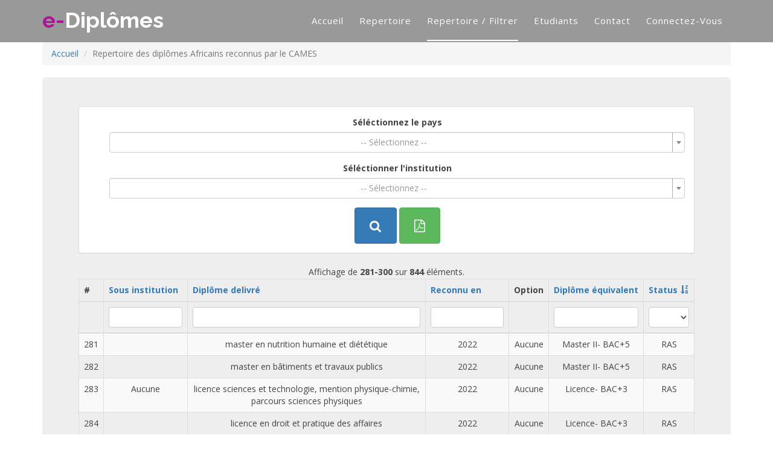

--- FILE ---
content_type: text/html; charset=UTF-8
request_url: https://www.lecames.org/diplome_cames/web/site/repertoire?page=15&sort=-status
body_size: 11268
content:
<!DOCTYPE html>
<html lang="fr-FR">
<head>
    <meta charset="UTF-8">
    <meta http-equiv="X-UA-Compatible" content="IE=edge">
    <meta name="viewport" content="width=device-width, initial-scale=1">
        <title>Repertoire des diplômes Africains reconnus par le CAMES</title>
    <link href="/diplome_cames/web/assets/8d068282/css/bootstrap.css" rel="stylesheet">
<link href="/diplome_cames/web/css/site.css" rel="stylesheet">
<link href="/diplome_cames/web/assets/e6022060/css/select2.css" rel="stylesheet">
<link href="/diplome_cames/web/assets/e6022060/css/select2-addl.css" rel="stylesheet">
<link href="/diplome_cames/web/assets/e6022060/css/select2-krajee.css" rel="stylesheet">
<link href="/diplome_cames/web/assets/be1fa2c7/css/kv-widgets.css" rel="stylesheet">
<script>var s2options_d6851687 = {"themeCss":".select2-container--krajee","sizeCss":"","doReset":true,"doToggle":false,"doOrder":false};
window.select2_67709a3d = {"allowClear":true,"theme":"krajee","width":"100%","placeholder":" -- Sélectionnez  --","language":"fr-FR"};
</script></head>
<body>

<!doctype html>
<html lang="fr-FR">
<head>
<!-- Global Site Tag (gtag.js) - Google Analytics -->
<script async src="https://www.googletagmanager.com/gtag/js?id=UA-22313928-1"></script>
<script>
  window.dataLayer = window.dataLayer || [];
  function gtag(){dataLayer.push(arguments);}
  gtag('js', new Date());

  gtag('config', 'UA-22313928-1');
</script>
  <meta charset="utf-8">
  <title>Plateforme des référentiels qualité, Assurance qualité, Accrédidation, reconnaissance des diplômes en Afrique</title>
  <meta charset="UTF-8">
  <meta http-equiv="X-UA-Compatible" content="IE=edge">
  <meta content="width=device-width, initial-scale=1.0" name="viewport">
  <meta content="Accréditation, Reconnaissance, Assurance Qualité, Diplômes Africains, Afrique, Afrique de l'ouest, Afrique central, programme PRED, Africains, Référentiel, formation, offre, universités, établissements privés, étudiants, élèves" name="keywords">
  <meta content="Diplômes reconnus par le CAMES en Afrique (ouest, central) Accréditation, Reconnaissance, Assurance Qualité, Certification diplôme, 
  Burkina Faso, Bénin, Côte d'ivoire, UEMOA, CEDAO, CEMAC, CEEAC, union Africaine, Sénégal, Togo, France, Référentiel" name="description">
  <meta name="robots" content="all" />
  <meta name="language" content="fr" />

  <!-- Favicons -->
 <link rel="shortcut icon" href="/diplome_cames/web/img/favicon.ico" type="image/x-icon" />


  <!-- Google Fonts -->
  <link href="https://fonts.googleapis.com/css?family=Open+Sans:300,400,400i,600,700|Raleway:300,400,400i,500,500i,700,800,900" rel="stylesheet">

  <!-- Bootstrap CSS File -->
  <link href="/diplome_cames/web/lib/bootstrap/css/bootstrap.min.css" rel="stylesheet">

  <!-- Libraries CSS Files -->
  <link href="/diplome_cames/web/lib/nivo-slider/css/nivo-slider.css" rel="stylesheet">
  <link href="/diplome_cames/web/lib/owlcarousel/owl.carousel.css" rel="stylesheet">
  <link href="/diplome_cames/web/lib/owlcarousel/owl.transitions.css" rel="stylesheet">
  <link href="/diplome_cames/web/lib/font-awesome/css/font-awesome.min.css" rel="stylesheet">
  <link href="/diplome_cames/web/lib/animate/animate.min.css" rel="stylesheet">
  <link href="/diplome_cames/web/lib/venobox/venobox.css" rel="stylesheet">

  <!-- Nivo Slider Theme -->
  <link href="/diplome_cames/web/css/nivo-slider-theme.css" rel="stylesheet">

  <!-- Main Stylesheet File -->
  <link href="/diplome_cames/web/css/style.css" rel="stylesheet">

  <!-- Responsive Stylesheet File -->
  <link href="/diplome_cames/web/css/responsive.css" rel="stylesheet">

  
</head>

<body data-spy="scroll" data-target="#navbar-example">

  <div id="preloader"></div>

  <header>
    <!-- header-area start -->
    <div id="sticker" class="header-area">
      <div class="container">
        <div class="row">
          <div class="col-md-12 col-sm-12">

            <!-- Navigation -->
            <nav class="navbar navbar-default">
              <!-- Brand and toggle get grouped for better mobile display -->
              <div class="navbar-header">
                <button type="button" class="navbar-toggle collapsed" data-toggle="collapse" data-target=".bs-example-navbar-collapse-1" aria-expanded="false">
										<span class="sr-only">Toggle navigation</span>
										<span class="icon-bar"></span>
										<span class="icon-bar"></span>
										<span class="icon-bar"></span>
									</button>
                <!-- Brand -->
                <a class="navbar-brand page-scroll sticky-logo" href="/diplome_cames/web/">
                  <h1><span>e-</span>Diplômes</h1>
                  <!-- Uncomment below if you prefer to use an image logo -->
                  <!-- <img src="img/logo.png" alt="" title=""> -->
								</a>
              </div>
              <!-- Collect the nav links, forms, and other content for toggling -->
              <div class="collapse navbar-collapse main-menu bs-example-navbar-collapse-1" id="navbar-example">
               <ul id="w2" class="navbar-nav navbar-right nav"><li><a href="/diplome_cames/web/site">Accueil</a></li>
<li><a href="/diplome_cames/web/site/repertoire-simple">Repertoire</a></li>
<li class="active"><a href="/diplome_cames/web/site/repertoire">Repertoire / filtrer </a></li>
<li><a href="/diplome_cames/web/site/#">Etudiants</a></li>
<li><a href="/diplome_cames/web/site/contact">Contact</a></li>
<li><a href="/diplome_cames/web/site/login">Connectez-vous</a></li></ul>              </div>
              <!-- navbar-collapse -->
            </nav>
            <!-- END: Navigation -->
          </div>
        </div>
      </div>
    </div>
    <!-- header-area end -->
  </header>      
		 <div class="wrap">
		<div class="container">
		  <ul class="breadcrumb"><li><a href="/diplome_cames/web/">Accueil</a></li>
<li class="active">Repertoire des diplômes Africains reconnus par le CAMES</li>
</ul>                
<div class="site-index">

    <div class="jumbotron">
	<div class="panel panel-default">
            <div class="panel-body">
	
          <form id="form-diplomes" action="/diplome_cames/web/site/repertoire?page=15&amp;sort=-status" method="post">		  
		  <div class="form-group field-pays-id_pays">
<label class="control-label" for="pays-id_pays">Séléctionnez le pays</label>
<div class="kv-plugin-loading loading-pays-id_pays">&nbsp;</div><select id="pays-id_pays" class="form-control" name="Pays[id_pays]" value="" onchange="
                        $.get( &quot;/diplome_cames/web/site/ville&quot;, { id: $(this).val() } )
                            .done(function( data ) {
                                $( &quot;#institution-id_inst&quot; ).html( data );
                            }
                        );
                    " data-s2-options="s2options_d6851687" data-krajee-select2="select2_67709a3d" style="display:none">
<option value=""> -- Sélectionnez  --</option>
<option value="1">Bénin</option>
<option value="2">Burkina Faso</option>
<option value="3">Cameroun</option>
<option value="4">Centrafrique</option>
<option value="5">Congo</option>
<option value="6">Côte d&#039;Ivoire</option>
<option value="7">Egypte</option>
<option value="8">Gabon</option>
<option value="9">Guinée</option>
<option value="10">Guinée Bissau</option>
<option value="11">Madagascar</option>
<option value="12">Mali</option>
<option value="13">Niger</option>
<option value="14">Nigeria</option>
<option value="15">Republique Democratique du Congo</option>
<option value="16">Rwanda</option>
<option value="17">Sénégal</option>
<option value="18">Tchad</option>
<option value="19">Togo</option>
<option value="20">France</option>
<option value="21">Maroc</option>
</select>

<div class="help-block"></div>
</div>	
	
			
				
		<div class="form-group field-institution-id_inst">
<label class="control-label" for="institution-id_inst">Séléctionner l&#039;institution</label>
<div class="kv-plugin-loading loading-institution-id_inst">&nbsp;</div><select id="institution-id_inst" class="form-control" name="Institution[id_inst]" value="" onchange="this.form.submit()" data-s2-options="s2options_d6851687" data-krajee-select2="select2_67709a3d" style="display:none">
<option value=""> -- Sélectionnez  --</option>
<option value="1">Université de Lome</option>
<option value="2">Université Polytechnique Internationale du Benin(UPIB)</option>
<option value="3">Université des Sciences et Technologies du Benin</option>
<option value="4">Institut supérieur d&#039;informatique et de gestion (ISIG)</option>
<option value="5">Institut Supérieur de Genie Electrique(ISGE-BF)</option>
<option value="6">AGITEL-FORMATION</option>
<option value="7">Ecole Nouvelle Supérieure d&#039;Ingenieurs et Technologie (ENSIT)</option>
<option value="8">Groupe Ecoles d&#039;Ingenieurs HETEC</option>
<option value="9">Pigier Abidjan</option>
<option value="10">Groupe Loko Abidjan</option>
<option value="11">Ecole Supérieure des Affaires et du Management (ESAM)Abidjan</option>
<option value="12">Université Gamal Abdel Nasser de Conakry</option>
<option value="13">Institut Supérieur de Technologie et de Gestion (ISTG)Bamako</option>
<option value="14">Université du Sahel Dakar</option>
<option value="15">Université de N&#039;djamena</option>
<option value="16">Université de Ouagadougou</option>
<option value="17">Université Libre du Burkina (ULB)Ouagadougou</option>
<option value="18">Centre Africain d&#039;Etudes Superieures en Gestion(CESAG)Dakar</option>
<option value="19">Centre Lasalien Africain(CELAF institut)Abidjan</option>
<option value="20">Institut Supérieur Prive Polytechnique(ISPP) Ouagadougou</option>
<option value="21">Université de Bouake</option>
<option value="22">UAC/benin</option>
<option value="23">Université de Conakry</option>
<option value="24">Université Abobo-Adjame</option>
<option value="25">Université Marien Ngouabi Brazzaville</option>
<option value="26">Université de Cocody</option>
<option value="27">Université de Bangui Centrafrique</option>
<option value="28">Université Cheikh Anta Diop de Dakar</option>
<option value="29">Complexe d&#039;Enseignement Polytechnique International du benin(CEPIB)</option>
<option value="30">Centre Regonal Africain d’Administration du Travail (CRADAT) yaounde</option>
<option value="31">Université Catholique de l&#039;Afrique de l&#039;Ouest Abidjan</option>
<option value="32">Institut des Sciences Politiques,Relations Internationales et de la communication(ISPRIC)bamako</option>
<option value="33">Ecole Supérieure de Commerce de Dakar(SUP.DE.CO</option>
<option value="34">Institut Supérieur en Management(ISM)Dakar</option>
<option value="35">Institut Africain d&#039;Administration et d&#039;Etudes commerciales(IAEC)Lome</option>
<option value="36">Hautes Etudes Commerciales Abidjan (HEC)</option>
<option value="37">Ecole Supérieure Multinationale des Telecommunications</option>
<option value="38">Institut Supérieur de Philosophie et des Sciences humaines(ISPSH DON BOSCO)Lome</option>
<option value="39">ISCOM/UCAO-UUA</option>
<option value="40">Ecole Supérieure de Technologie et de Management(ESTM)</option>
<option value="41">Université Gaston Berger de Saint Louis</option>
<option value="42">Université de Kinshasa</option>
<option value="43">Ecole Africaine de la Meterologie et de l&#039;Aviation civile(EAMAC)</option>
<option value="44">Centre Africain de Management et de Perfectionnement des cadres(CAMPC)</option>
<option value="45">Université Abdou Moumouni-niamey</option>
<option value="46">2IE ex Ecole Inter-etats d&#039;Ingenieurs de l&#039;Equipement Rural(EIER)ouga</option>
<option value="47">Institut Supérieur Panafricain d&#039;Economie Cooperative (ISPEC)Cotonou</option>
<option value="48">Université Nationale du Benin</option>
<option value="49">C.I.E.R.R.O</option>
<option value="50">Institut Panafricain pour le Developpement/Afrique de l&#039;ouest-sahel(IPD/AOS)</option>
<option value="51">Institut Polytechnique Rural de katibougou</option>
<option value="52">Ecole Nationale d&#039;Ingenieurs de Bamako</option>
<option value="53">Centre regional de formation en agrometeorologie et hydrologique operationnelle(AGRHYMET)</option>
<option value="54">Université Senghor d&#039;Alexandrie</option>
<option value="55">Centre Universitaire Abobo Adjame</option>
<option value="56">Centre Universitaire de Bouake</option>
<option value="57">Insitution Superieur de l&#039;Education</option>
<option value="58">Centre Ouest Africain de Formation et d&#039;Etudes Bancaires - BCEAO</option>
<option value="59">Université de Niamey</option>
<option value="60">2IE ex E.T.S.H.E.R Ouagadougou</option>
<option value="61">Ecole Africaine des Métiers de l&#039;Architecture et d&#039;Urbanisme (E.A.M.A.U)Lome</option>
<option value="62">Centre Panafricain de Formation Cooperative de Cotonou</option>
<option value="63">UNESCO</option>
<option value="64">Ecole Supérieure Interafricaine de l&#039;Electricite(ESIE) de bingerville</option>
<option value="65">Institut Supérieur Polytechnique de Ouagadougou</option>
<option value="66">Université National de la Côte d&#039;ivoire</option>
<option value="67">Université du Mali</option>
<option value="68">Université Nationale du Rwanda</option>
<option value="69">Université de Yaounde</option>
<option value="70">Université du Gabon</option>
<option value="71">Université de Madagascar</option>
<option value="72">Ecole de Journalisme de Dakar</option>
<option value="73">Institut Panafricain pour le Developpement (IPD) Douala</option>
<option value="74">Ecole Polytechnique de Thies</option>
<option value="75">Ecole Inter-etats des Sciences et Medecine Veterinaire (EISMV)</option>
<option value="76">Institut Africain d&#039;Informatique (I.A.I)Libreville</option>
<option value="77">Centre Regional d&#039;Action Culturelle (CRAC)Lome</option>
<option value="78">Departement de Formation en Protection des Vegetaux (DFPV)niamey</option>
<option value="79">Haute Ecole de Commerce et de Management(HECM)</option>
<option value="80">Institut Regional du Genie Industriel, des Biotechnologies et Sciences Appliquees (IRGIB-Africa)</option>
<option value="81">Institut CERCO</option>
<option value="82">Université Africaine de Technologie et de Management(UATM)</option>
<option value="83">Institut Supérieur Prive de Technologies(IST)</option>
<option value="84">Ecole Supérieure des Techniques Avances (ESTA)Ouagadougou</option>
<option value="85">Centre de Formation et de Perfectionnement(CFP)</option>
<option value="86">Centre d&#039;etudes et de Formation en Informatique Gestion (CEFIG)</option>
<option value="87">Ecole Supérieure de Technologie et de Management de Dakar (ESTM)</option>
<option value="88">Institut de Formation Technique Supeieure de Lome(IFTS)</option>
<option value="89">Ecole des Cadres-Togo du Groupe SAFEC</option>
<option value="90">GROUPE BK-UNIVERSITE(Benin)</option>
<option value="91">Ecole Supérieure de Commerce et d&#039;Informatique de Gestion(ESCO-IGES)</option>
<option value="92">Faculté Universitaires Privees d&#039;Abidjan(FUPA)</option>
<option value="93">GROUPE INSTEC</option>
<option value="94">Institut Africain de Management (IAM)</option>
<option value="95">Ecole Libre Africaine de Technologie et de Sciences Appliquees(ELASTA)</option>
<option value="96">Institut Supérieur d&#039;Informatique (ISI) de Dakar</option>
<option value="97">Université de Koudougou</option>
<option value="98">Institut Regional Africain des Sciences et Technologies de l&#039;Information Géospatiale (Ex RECTAS)</option>
<option value="99">Ecole superieure d&#039;enseignement professionnel le BERGER</option>
<option value="100">Ecole Supérieure de Gestion Informatique et de science (ESGIS)</option>
<option value="101">Institut International de Management (IIM)</option>
<option value="102">Institut supérieur de management ADONAI</option>
<option value="103">Institut supérieur de Gestion de OUAHIGOUYA (ISGO)</option>
<option value="104">Institut Supérieur des Filières Professionnalisantes de BOBO DIOULASSO</option>
<option value="105">Université Saint Thomas d&#039;Acquin</option>
<option value="106">Ecole supérieure de commerce et d&#039;administration des entreprises</option>
<option value="107">Groupe Ecole supérieure de commerce de Dakar</option>
<option value="108">Institut Technique de Commerce ITECOM</option>
<option value="109">Institut supérieur de finance</option>
<option value="110">Université Hamadou Hapate Ba - Dakar</option>
<option value="111">Institut supérieur des métiers de l&#039;audiovisuel</option>
<option value="112">Ecoles des Techniques Economiques Commerçiales et de Communication(ETEC)</option>
<option value="113">Institut Saint Michel/UCAO</option>
<option value="114">Groupe BK - Universite/IIM/Ouagadougou</option>
<option value="115">RUSTA/USTCI-ABIDJAN</option>
<option value="116">Institut Africain de Technologie/IAT-NIAMEY</option>
<option value="117">Institut Supérieur Entrepreneurship et Gestion/ISEG</option>
<option value="118">Université de l&#039;Entreprise/Dakar</option>
<option value="119">Ecole des Techniques Internationales de Commerce, de Communication et des Affaire(ETICCA)</option>
<option value="120">Ecole supérieure de Génie Civil Verechaguine A.K./Cotonou</option>
<option value="121">Institut Sainte Jeanne D&#039;arc (POST-BAC)/Dakar</option>
<option value="122">Ecole Supérieure Polytechnique De La Jeunesse-ESUP</option>
<option value="123">Ecole Superieure Des Travaux Publics De Ouagadougou / Estpo</option>
<option value="124">Ecole Supérieure De Management (ESM)</option>
<option value="125">Institut Universitaire D’Abidjan</option>
<option value="126">Ecole Superieure D’audit Et De Management/Lome</option>
<option value="127">RUSTA/ISTCI-ABIDJAN</option>
<option value="128">Institut Africain De Management De Ouagadougou(IAM)</option>
<option value="129">Université Catholique de l’Afrique de l’Ouest (UCAO) - Bobo-Dioulasso</option>
<option value="130">Institut Supérieur des Sciences et de Médecine Vétérinaire (ISSMV)</option>
<option value="131">Centre d’Etude et de Recherche en Environnement (CERE)</option>
<option value="132">Université Julius NYERERE de Kankan</option>
<option value="133">Université El Hadji Ibrahima Niasse</option>
<option value="134">Institut Polytechnique Panafricain (IPP)-Dakar</option>
<option value="135">Etablissement Supérieur d’Informatique (Sup-Info)- Dakar</option>
<option value="136">AFI-Université de l’Entreprise</option>
<option value="137">Université General Lansana Conte De Sonfonia - Conakry</option>
<option value="138">Ecole Supérieure de Tourisme et des Langues (ESTEL) - Dakar</option>
<option value="139">Institut des Sciences de l’Entreprise et du Management (INSEM) - Ouagadougou</option>
<option value="140">Université de Dakar-Bourguiba (UDB)</option>
<option value="141">Institut Mariste d’Enseignement Supérieur - (IMES)</option>
<option value="142">Université Polytechnique de l’Ouest Africain (UPOA) -Dakar</option>
<option value="143">Institut Supérieur de Droit de Dakar (ISDD) - DAKAR</option>
<option value="144">Institut Privé de Gestion-Institut Supérieur de Technologie Industrielle (IPG-ISTI) - Dakar</option>
<option value="145">Ecole Supérieure d’interprétariat, de Techniques Administratives de Management et Gestion Hôtelière (ETSHOS-IMED)</option>
<option value="146">Ecole Internationale des Affaires (EIA) - Dakar</option>
<option value="147">Institut Interafricain de Formation en Assurances et Gestion des Entreprises (IFAGE)</option>
<option value="148">Bem Dakar Management School - Dakar-Fann</option>
<option value="149">Institut de Formation en Administration des Affaires (IFAA) - Dakar</option>
<option value="150">Université Ouaga 3S</option>
<option value="151">Institut des Techniques Avancées- ITA-GABON</option>
<option value="152">UCAO-TOGO-LOME</option>
<option value="153">RUSTA/UST-TOGO</option>
<option value="154">Ecole Supérieure des Sciences Appliquées (ESSA)-Dakar</option>
<option value="155">National Institut of Information Technology (NIIT –Ltd)- Dakar</option>
<option value="156">Ecole Nationale des Auxiliaires Médicaux (ENAM)-Lomé</option>
<option value="157">ESAG-NDE - LOME</option>
<option value="158">BeM -DAKAR BORDEAUX MANAGEMENT SCHOOL - DAKAR-FANN</option>
<option value="159">USIA-ESSIG- Libreville</option>
<option value="160">Institut des Hautes Etudes Economiques et Entrepreneuriales</option>
<option value="161">BGFI-Business School- Libreville</option>
<option value="162">Complexe d’Enseignement Technique/CET-ASNI- Niamey</option>
<option value="163">Institut Professionnel de l’Entreprise (IPE)</option>
<option value="164">Institut Supérieur de Commerce et de Management (ISCOM) Dakar</option>
<option value="165">Institut de Management- Dakar</option>
<option value="166">Institut Privé de Gestion- Institut Supérieur de Technologie Industrielle (IPG-ISTI)- Dakar</option>
<option value="167">Groupe Sup’ Management</option>
<option value="168">Ecole Supérieure des Affaires (ESA)</option>
<option value="169">UNIVERSITE PRIVEE DE OUAGADOUGOU</option>
<option value="170">PIGIER Bénin</option>
<option value="171">Université Méthodiste de Côte d&#039;Ivoire</option>
<option value="172">BEM-Dakar</option>
<option value="173">UST-Togo</option>
<option value="174">School of Management</option>
<option value="175">ISPP Ouagadougou</option>
<option value="176">ISM-Dakar</option>
<option value="177">Université EURO-AFRIQUE-Dakar </option>
<option value="178">Université du Sahel</option>
<option value="179">Université Aube Nouvelle</option>
<option value="180">ECOLE SUPERIEURE DE GESTION D’INFORMATIQUE ET DES SCIENCES (ESGIS)-LOME</option>
<option value="181">Institut Supérieur Privé de Philosophie &quot; Maison Lavigerie&quot;</option>
<option value="182">Ecole Supérieure de la Jeunesse (ESUP-JEUNESSE)</option>
<option value="183">Ecole Superieure de Technologie et de Management ESTM-Dakar</option>
<option value="184">Université Polytechnique de l&#039;Ouest Africain (UPOA) Dakar</option>
<option value="185">SUP&#039;MANAGEMENT BF</option>
<option value="186">INSTITUT CERCO BURKINA</option>
<option value="187">Institut de Gestion des Risques Miniers et du Développement / INGRID -BURKINA</option>
<option value="188">Institut Supérieur de Technologies</option>
<option value="189">Institut Supérieur de Technologie Médicale de Yaoundé</option>
<option value="190">Ecole Supérieure Africaine des Technologies de l&#039;Information et de la Communication</option>
<option value="191">Institut CERCO- CERCO-ABIDJAN</option>
<option value="192">Institut de la Dignité et des Droits Humains</option>
<option value="193">Institut International de Management (IIM) - Ouagadougou</option>
<option value="195">Institut International de Planification de l’Education de l’UNESCO-PARIS</option>
<option value="196">Institut Regional Africain des Sciences et Technologies de l&#039;Information Géospatiale (Ex RECTAS)</option>
<option value="197"> Institut Supérieur de Technologies Appliquées</option>
<option value="198">Ecole Supérieure d’Administration et de Gestion Notre Dame de l’Eglise (ESAG-NDE)-LOME.</option>
<option value="199">Université des Lagunes</option>
<option value="200">Institut Polytechnique privé Shalom</option>
<option value="201">Ecole Superieur de Microfinance </option>
<option value="202">Ecole Supérieure de Commerce de Ouagadougou</option>
<option value="203">Centre de Recherche Panafricain en Management pour le Développement</option>
<option value="204">Ecole Supérieure Africaine la Flamme de l&#039;Espoir</option>
<option value="205">Ecole Supérieure des HAUTES ETUDES TECHNOLOGIQUES ET COMMERCIALES OUAGA</option>
<option value="206">Institut Supérieur de Droit International et des Droits de l&#039;Homme </option>
<option value="207">Université Kofi ANNAN de Guinée</option>
<option value="208">Université  la SOURCE</option>
<option value="209">Ecole Supérieure de Management, de Commerce et d&#039;Informatique </option>
<option value="210">ENSUP AFRIQUE</option>
<option value="211">INSTITUT DE FORMATION TECHNIQUE SUPÉRIEURE</option>
<option value="212">Centre Informatique de Formation et d&#039;Orientation Professionnelles</option>
<option value="214">Université Tertiaire et Technologique LOKO</option>
<option value="215">Université des Montagnes</option>
<option value="216">Université Chrétienne Logos de Ouagadougou</option>
<option value="217">Université Kankou Moussa</option>
<option value="218">Ecole des Hautes Etudes Technologiques et Commerciales</option>
<option value="219">Ecole Supérieure de Gestion et d&#039;Administration des Entreprises</option>
<option value="220">Institut des Sciences et Techniques de la Communication</option>
<option value="221">Ecole Supérieure de Gestion, d&#039;Informatique et de Comptabilité</option>
<option value="222">Institut Régional d&#039;Enseignement Supérieur et de Recherche en Développement Culturel</option>
<option value="223">Institut Régional d&#039;Informatique, de Marketing, d&#039;Assurance et de Gestion / Centre de Formation aux Métiers</option>
<option value="224">Institut Supérieur Privé de Management </option>
<option value="225">ECOLE SUPERIEURE POLYTECHNIQUE EXCELLE</option>
<option value="226">Institut Africain de Santé Publique </option>
<option value="227">Institut de Formation Colbert</option>
<option value="228">ECOLE SUPERIEURE DES TELECOMMUNICATIONS</option>
<option value="229">Institut Supérieur de Santé</option>
<option value="230">Institut Supérieur des Techniques Economiques, Comptables et Commerciales</option>
<option value="231">EUROMED UNIVERSITE</option>
<option value="232">Institut Pratique de Santé Publique </option>
<option value="233">Université HEC</option>
<option value="234">Institut Supérieur de Droit et d&#039;Interprétariat </option>
<option value="235">Institut National Médico-Sanitaire</option>
<option value="236">UNIVERSITE LA FRANCOPHONIE DE N&#039;DJAMENA</option>
<option value="237">Ecole de Management de Dakar</option>
<option value="238">Ecole Supérieure d&#039;Électricité, Du Bâtiment Et Des Travaux Publics</option>
<option value="239">ECOLE DE SANTE PUBLIQUE ET DE L’ACTION SOCIALE </option>
<option value="240">Ecole Supérieure en Ingénierie de l&#039;Information, Télécommunication, Management et Génie Civil</option>
<option value="241">LOME BUSINESS SCHOOL </option>
<option value="242">Institut privé de formation et de recherches médicales</option>
<option value="243">Centre Universitaire Polyvalent du Burkina</option>
<option value="244">Ecole Supérieure de Commerce et de Management</option>
<option value="245">Université Internationale de Libreville</option>
<option value="246">UNIVERSITE METHODISTE DE COTE D&#039;IVOIRE</option>
<option value="247">Université Africaine de Management, des Sciences Appliquées et de Télécommunications</option>
<option value="248">Ecole Supérieure Privée en Direct</option>
<option value="249">Ecole Supérieure Internationale de Gestion</option>
<option value="250">Ecole Supérieure des Multimédia, Informatique &amp; Réseaux</option>
<option value="251">Ecole Supérieure de Gestion, d&#039;Informatique et des Sciences</option>
<option value="252">Institut de Formation et de Recherche Interdisciplinaires en Sciences de la Santé et de l&#039;Education</option>
<option value="253">Université Joseph KI-ZERBO</option>
<option value="254">INSTITUT SUPERIEUR DE TECHNOLOGIE APPLIQUEE ET DE GESTION</option>
<option value="255">Ecole des Nouvelles Sciences et Ingénierie</option>
<option value="256">Ecole Supérieure d’Ingénierie de la Santé et Management de Projets</option>
<option value="257">CENTRE TRAINMAR</option>
<option value="258">Institut de Formation aux Métiers de l&#039;Enseignement</option>
<option value="259">Institut des Science Technique et Management</option>
<option value="260">Université Catholique de l&#039;Afrique de l&#039;Ouest-Unité Universitaire de Bamako</option>
<option value="261">OpenClassrooms SAS</option>
<option value="262">Université Aube Nouvelle - Bobo - Dioulasso</option>
<option value="263">Ecole Supérieure des Sciences de Gestion Pierre Elliot Trudeau</option>
<option value="264">Ecole Spéciale de Commerce, d&#039;Administration et de l&#039;Entrepreneuriat </option>
<option value="265">Institut Supérieur Polytechnique Les Elites</option>
<option value="266">CERAP/Université Jésuite</option>
<option value="267">INSTITUT NATIONAL POLYTECHNIQUE HOUPHOUET BOIGNY</option>
<option value="268">Ecole Nationale Supérieure de Statistique et d&#039;Economie Appliquée</option>
<option value="269">Université Privée Mary Saint Claire </option>
<option value="270">Institut des Hautes Etudes en Management</option>
<option value="271">Institut Africain de Management (IAM Bamako)</option>
<option value="272">Ecole Supérieure de Commerce du Mali</option>
<option value="273">École des Hautes Études Comptables et Financière </option>
<option value="274">Ecole Nationale de Santé Publique Zinder</option>
<option value="275">Ecole Régionale Post-Universitaire d’Aménagement et de Gestion Intégrés des Forêts et Territoires Tropicaux - Centre de Catégorie 2 de l&#039;UNESCO</option>
<option value="276">Institut Supérieur de Formation Professionnelle et Polytechnique</option>
<option value="277">INSTITUT POLYTECHNIQUE KOUDORI GUIZINE</option>
<option value="280">ECOLE NATIONALE DE SANTE PUBLIQUE DAMOURE ZIKA</option>
<option value="279">École Burkinabè des Affaires</option>
<option value="281">Ecole Supérieure d&#039;Électricité, du Bâtiment et des Travaux Publics</option>
<option value="282">Ecole Supérieure du Génie Rural et de l&#039;Environnement</option>
<option value="283">GROUPE CONSEILS ET STRATEGIE INTERNATIONAL POLE POLYTECHNIQUE</option>
<option value="284">Institut Polytechnique de Dakar </option>
<option value="285">Institut Privé Africain de technologies et de Management</option>
<option value="286">INSTITUT SUPERIEUR DE LA COMMUNICATION ET DU MULTIMEDIA</option>
<option value="287">Institut Supérieur de Management de Koudougou</option>
<option value="288">Institut Teng Tuuma Géosciences de Ouagadougou</option>
<option value="289">Université Catholique de l&#039;Afrique de l&#039;Ouest Unité Universitaire au Togo</option>
<option value="290">Université de Kara
</option>
<option value="291">Université privée SWISS UMEF University of Burkina Faso</option>
<option value="292">Institut International Polytechnique des Elites d&#039;Abidjan</option>
<option value="293">Université de Technologies et de Management</option>
<option value="294">Ecole Supérieure de Technologies et de Management</option>
<option value="295">Institut Supérieur de Management </option>
<option value="296">Complexe Scolaire et Universitaire Privé BAZO</option>
<option value="297">Building Capacity Institute</option>
<option value="298">Umanis Business School</option>
<option value="299">Université privée Catholique Saint Joseph</option>
<option value="300">Institut Ivoirien de Technologie</option>
<option value="301">Institut National Supérieur des Arts et de l&#039;Action Culturelle</option>
<option value="302">Université Internationale de Côte d&#039;Ivoire</option>
<option value="303">Université Privée MODIBO KANE DILLY</option>
<option value="304">Centre des Hautes Etudes de Défense et de Sécurité</option>
<option value="305">Institut Supérieur d&#039;Administration des Entreprises THIES
</option>
<option value="306">Université des Sciences de la Santé de Dakar
</option>
<option value="308">Burkina Institute of Technology</option>
</select>

<div class="help-block"></div>
</div>		
	
			
			

	<div class="form-group">
        <button type="submit" class="btn btn-primary" title="Trouver les infos sur le diplôme reconnu"><i class="fa fa-search"></i></button>        <a class="btn btn-success" href="/diplome_cames/web/site/genererdiplomes" title="Télécharger au format PDF" target="_blank"><i class="fa fa-file-pdf-o"></i></a>		
		
		
    </div>

		  
		   </form>		    </div>
	<div id="p0" data-pjax-container="" data-pjax-push-state data-pjax-timeout="1000">    
  </div>
</div>  
<div class="table-responsive">
    <div id="w0" class="grid-view"><div class="summary">Affichage de <b>281-300</b> sur <b>844</b> éléments.</div>
<table class="table table-striped table-bordered table-responsive"><thead>
<tr><th>#</th><th><a href="/diplome_cames/web/site/repertoire?page=15&amp;sort=id_sinst" data-sort="id_sinst">Sous institution</a></th><th><a href="/diplome_cames/web/site/repertoire?page=15&amp;sort=Ref_diplomdel" data-sort="Ref_diplomdel">Diplôme delivré</a></th><th><a href="/diplome_cames/web/site/repertoire?page=15&amp;sort=Id_comm" data-sort="Id_comm">Reconnu en</a></th><th>Option</th><th><a href="/diplome_cames/web/site/repertoire?page=15&amp;sort=Id_diplomequi" data-sort="Id_diplomequi">Diplôme équivalent</a></th><th style="text-align:center"><a class="desc" href="/diplome_cames/web/site/repertoire?page=15&amp;sort=status" data-sort="status">Status</a></th></tr><tr id="w0-filters" class="filters"><td>&nbsp;</td><td><input type="text" class="form-control" name="diplomdelivreSearch[id_sinst]"></td><td><input type="text" class="form-control" name="diplomdelivreSearch[Ref_diplomdel]"></td><td><input type="text" class="form-control" name="diplomdelivreSearch[Id_comm]"></td><td>&nbsp;</td><td><input type="text" class="form-control" name="diplomdelivreSearch[Id_diplomequi]"></td><td><select class="form-control" name="diplomdelivreSearch[status]">
<option value=""></option>
<option value="0">RAS</option>
<option value="1">Provisoire</option>
</select></td></tr>
</thead>
<tbody>
<tr data-key="2440"><td>281</td><td></td><td>master en nutrition humaine et diététique</td><td>2022</td><td>Aucune</td><td>Master II- BAC+5</td><td style="background-color:">RAS</td></tr>
<tr data-key="2441"><td>282</td><td></td><td>master en bâtiments et travaux publics</td><td>2022</td><td>Aucune</td><td>Master II- BAC+5</td><td style="background-color:">RAS</td></tr>
<tr data-key="2442"><td>283</td><td>Aucune</td><td>licence sciences et technologie, mention physique-chimie, parcours sciences physiques</td><td>2022</td><td>Aucune</td><td>Licence- BAC+3</td><td style="background-color:">RAS</td></tr>
<tr data-key="2443"><td>284</td><td></td><td>licence en droit et pratique des affaires</td><td>2022</td><td>Aucune</td><td>Licence- BAC+3</td><td style="background-color:">RAS</td></tr>
<tr data-key="2444"><td>285</td><td>aucune</td><td>master en topographie</td><td>2022</td><td>Aucune</td><td>Master II- BAC+5</td><td style="background-color:">RAS</td></tr>
<tr data-key="2445"><td>286</td><td>aucune</td><td>master en gestion et maîtrise de l'eau</td><td>2022</td><td>Aucune</td><td>Master II- BAC+5</td><td style="background-color:">RAS</td></tr>
<tr data-key="2446"><td>287</td><td>aucune</td><td>master en mines et carričres</td><td>2022</td><td>Aucune</td><td>Master II- BAC+5</td><td style="background-color:">RAS</td></tr>
<tr data-key="2447"><td>288</td><td>aucune</td><td>master en énergies renouvelables et efficacité énergétique</td><td>2022</td><td>Aucune</td><td>Master II- BAC+5</td><td style="background-color:">RAS</td></tr>
<tr data-key="2448"><td>289</td><td>aucune</td><td>licence professionnelle en finance management</td><td>2022</td><td>Aucune</td><td>Licence- BAC+3</td><td style="background-color:">RAS</td></tr>
<tr data-key="2449"><td>290</td><td>aucune</td><td>master en ingénierie financičre </td><td>2022</td><td>Aucune</td><td>Master II- BAC+5</td><td style="background-color:">RAS</td></tr>
<tr data-key="2450"><td>291</td><td>aucune</td><td>licence en finance comptabilité </td><td>2022</td><td>Aucune</td><td>Licence- BAC+3</td><td style="background-color:">RAS</td></tr>
<tr data-key="2451"><td>292</td><td></td><td>licence banque assurance</td><td>2022</td><td>Aucune</td><td>Licence- BAC+3</td><td style="background-color:">RAS</td></tr>
<tr data-key="2452"><td>293</td><td></td><td>licence logistique</td><td>2022</td><td>Aucune</td><td>Licence- BAC+3</td><td style="background-color:">RAS</td></tr>
<tr data-key="2453"><td>294</td><td></td><td>master professionnel en finance comptabilité et audit</td><td>2022</td><td>Aucune</td><td>Master II- BAC+5</td><td style="background-color:">RAS</td></tr>
<tr data-key="2454"><td>295</td><td></td><td>master professionnel en management des projets</td><td>2022</td><td>Aucune</td><td>Master II- BAC+5</td><td style="background-color:">RAS</td></tr>
<tr data-key="2455"><td>296</td><td></td><td>licence banque et microfinance</td><td>2022</td><td>Aucune</td><td>Licence- BAC+3</td><td style="background-color:">RAS</td></tr>
<tr data-key="2456"><td>297</td><td></td><td>licence transport et logistique</td><td>2022</td><td>Aucune</td><td>Licence- BAC+3</td><td style="background-color:">RAS</td></tr>
<tr data-key="2457"><td>298</td><td></td><td>licence gestion des ressources humaines</td><td>2022</td><td>Aucune</td><td>Licence- BAC+3</td><td style="background-color:">RAS</td></tr>
<tr data-key="2458"><td>299</td><td></td><td>licence sciences de gestion</td><td>2022</td><td>Aucune</td><td>Licence- BAC+3</td><td style="background-color:">RAS</td></tr>
<tr data-key="2459"><td>300</td><td></td><td>licence en gestion - finance comptabilité </td><td>2022</td><td>Aucune</td><td>Licence- BAC+3</td><td style="background-color:">RAS</td></tr>
</tbody></table>
<ul class="pagination"><li class="prev"><a href="/diplome_cames/web/site/repertoire?page=14&amp;sort=-status" data-page="13">&laquo;</a></li>
<li><a href="/diplome_cames/web/site/repertoire?page=10&amp;sort=-status" data-page="9">10</a></li>
<li><a href="/diplome_cames/web/site/repertoire?page=11&amp;sort=-status" data-page="10">11</a></li>
<li><a href="/diplome_cames/web/site/repertoire?page=12&amp;sort=-status" data-page="11">12</a></li>
<li><a href="/diplome_cames/web/site/repertoire?page=13&amp;sort=-status" data-page="12">13</a></li>
<li><a href="/diplome_cames/web/site/repertoire?page=14&amp;sort=-status" data-page="13">14</a></li>
<li class="active"><a href="/diplome_cames/web/site/repertoire?page=15&amp;sort=-status" data-page="14">15</a></li>
<li><a href="/diplome_cames/web/site/repertoire?page=16&amp;sort=-status" data-page="15">16</a></li>
<li><a href="/diplome_cames/web/site/repertoire?page=17&amp;sort=-status" data-page="16">17</a></li>
<li><a href="/diplome_cames/web/site/repertoire?page=18&amp;sort=-status" data-page="17">18</a></li>
<li><a href="/diplome_cames/web/site/repertoire?page=19&amp;sort=-status" data-page="18">19</a></li>
<li class="next"><a href="/diplome_cames/web/site/repertoire?page=16&amp;sort=-status" data-page="15">&raquo;</a></li></ul></div>    </div>	</div>


</div>


<div class="modal fade loginModal" tabindex="-1" role="dialog" aria-labelledby="loginLabel" aria-hidden="true">
  <div class="modal-dialog modal-sm">
  
    <div class="modal-content">
      <div class="modal-header">
        <button type="button" class="close" data-dismiss="modal">
        	<span aria-hidden="true">&times;</span><span class="sr-only">Close</span>
        </button>
        <h4 class="modal-title" id="loginLabel">Infos</h4>
      </div>
      <div class="modal-body">
    <table id="w1" class="table table-striped table-bordered detail-view"><tr><th>Nom Social</th><td><span class="not-set">(non défini)</span></td></tr>
<tr><th>Teléphone</th><td><span class="not-set">(non défini)</span></td></tr>
<tr><th>Boite postal</th><td><span class="not-set">(non défini)</span></td></tr>
<tr><th>Site web</th><td><a></a></td></tr>
<tr><th>Email</th><td><span class="not-set">(non défini)</span></td></tr>
<tr><th>Ville</th><td><span class="not-set">(non défini)</span></td></tr></table>
    
</div>
      <div class="modal-footer">
       	
      </div>
    </div>
 
  </div>
</div>
    		</div>
		</div>
		<!-- Start Footer bottom Area -->
  <footer>
    <div class="footer-area">
      <div class="container">
        <div class="row">
          <div class="col-md-4 col-sm-4 col-xs-12">
            <div class="footer-content">
              <div class="footer-head">
                <div class="footer-logo">
                  <h2><span>e-</span>Diplômes</h2>
                </div>

                <p>Amorcer le dévéloppement durable de l'Afrique à travers l'Enseignement Supérieur,la Recherche Scientifique  et l'innovation en Afrique</p>
                <div class="footer-icons">
                  <ul>
                    <li>
                      <a href="Lecames"><i class="fa fa-facebook"></i></a>
                    </li>
                    <li>
                      <a href="Lecames"><i class="fa fa-twitter"></i></a>
                    </li>
                    <li>
                      <a href="Lecames"><i class="fa fa-google"></i></a>
                    </li>
                    <li>
                      <a href="Lecames"><i class="fa fa-pinterest"></i></a>
                    </li>
                  </ul>
                </div>
              </div>
            </div>
          </div>
          <!-- end single footer -->
          <div class="col-md-4 col-sm-4 col-xs-12">
            <div class="footer-content">
              <div class="footer-head">
                <h4>information</h4>
                <p>
                  Pour de plus amples informations, prenez attache avec les services du CAMES.
                </p>
                <div class="footer-contacts">
                  <p><span>Tel:</span> +226 25 368146</p>
                  <p><span>Email:</span> cames@lecames.org/cames@cames.online</p>
                  <p><span>Heure d'ouverture:</span> 7h30-17h30pm</p>
                </div>
              </div>
            </div>
          </div>
          <!-- end single footer -->
          <div class="col-md-4 col-sm-4 col-xs-12">
            <div class="footer-content">
              <div class="footer-head">
                <h4>Partenaires</h4>
                <div class="flicker-img">
                  <a href="#"><img src="/diplome_cames/web/img/portfolio/1.jpg" alt=""></a>
                  <a href="#"><img src="/diplome_cames/web/img/portfolio/2.jpg" alt=""></a>
                  <a href="#"><img src="/diplome_cames/web/img/portfolio/3.jpg" alt=""></a>
                  <a href="#"><img src="/diplome_cames/web/img/portfolio/4.jpg" alt=""></a>
                  <a href="#"><img src="/diplome_cames/web/img/portfolio/5.jpg" alt=""></a>
                  <a href="#"><img src="/diplome_cames/web/img/portfolio/6.jpg" alt=""></a>
                </div>
              </div>
            </div>
          </div>
        </div>
      </div>
    </div>
    <div class="footer-area-bottom">
      <div class="container">
        <div class="row">
          <div class="col-md-12 col-sm-12 col-xs-12">
            <div class="copyright text-center">
              <p>
               <strong>e-Diplômes</strong>. Tous droits réservés
              </p>
            </div>
            <div class="credits">
              
            <a href="http://www.lecames.org">SI CAMES</a>
            </div>
          </div>
        </div>
      </div>
    </div>
  </footer>

  <a href="#" class="back-to-top"><i class="fa fa-chevron-up"></i></a>

  <!-- JavaScript Libraries -->
  <script src="/diplome_cames/web/lib/jquery/jquery.min.js"></script>
  <script src="/diplome_cames/web/lib/bootstrap/js/bootstrap.min.js"></script>
  <script src="/diplome_cames/web/lib/owlcarousel/owl.carousel.min.js"></script>
  <script src="/diplome_cames/web/lib/venobox/venobox.min.js"></script>
  <script src="/diplome_cames/web/lib/knob/jquery.knob.js"></script>
  <script src="/diplome_cames/web/lib/wow/wow.min.js"></script>
  <script src="/diplome_cames/web/lib/parallax/parallax.js"></script>
  <script src="/diplome_cames/web/lib/easing/easing.min.js"></script>
  <script src="/diplome_cames/web/lib/nivo-slider/js/jquery.nivo.slider.js" type="text/javascript"></script>
  <script src="/diplome_cames/web/lib/appear/jquery.appear.js"></script>
  <script src="/diplome_cames/web/lib/isotope/isotope.pkgd.min.js"></script>

  <!-- Contact Form JavaScript File -->
  <script src="/diplome_cames/web/contactform/contactform.js"></script>

  <script src="/diplome_cames/web/js/main.js"></script>
</body>

</html>
<script src="/diplome_cames/web/assets/e094bc3e/jquery.js"></script>
<script src="/diplome_cames/web/assets/54a63c70/yii.js"></script>
<script src="/diplome_cames/web/assets/e6022060/js/select2.full.js"></script>
<script src="/diplome_cames/web/assets/e6022060/js/select2-krajee.js"></script>
<script src="/diplome_cames/web/assets/e6022060/js/i18n/fr.js"></script>
<script src="/diplome_cames/web/assets/be1fa2c7/js/kv-widgets.js"></script>
<script src="/diplome_cames/web/assets/54a63c70/yii.activeForm.js"></script>
<script src="/diplome_cames/web/assets/54a63c70/yii.gridView.js"></script>
<script src="/diplome_cames/web/assets/fad61456/jquery.pjax.js"></script>
<script>jQuery(function ($) {
if (jQuery('#pays-id_pays').data('select2')) { jQuery('#pays-id_pays').select2('destroy'); }
jQuery.when(jQuery('#pays-id_pays').select2(select2_67709a3d)).done(initS2Loading('pays-id_pays','s2options_d6851687'));

if (jQuery('#institution-id_inst').data('select2')) { jQuery('#institution-id_inst').select2('destroy'); }
jQuery.when(jQuery('#institution-id_inst').select2(select2_67709a3d)).done(initS2Loading('institution-id_inst','s2options_d6851687'));

jQuery('#form-diplomes').yiiActiveForm([], []);
jQuery('#w0').yiiGridView({"filterUrl":"\/diplome_cames\/web\/site\/repertoire?page=15\u0026sort=-status","filterSelector":"#w0-filters input, #w0-filters select"});
jQuery(document).pjax("#p0 a", {"push":true,"replace":false,"timeout":1000,"scrollTo":false,"container":"#p0"});
jQuery(document).on("submit", "#p0 form[data-pjax]", function (event) {jQuery.pjax.submit(event, {"push":true,"replace":false,"timeout":1000,"scrollTo":false,"container":"#p0"});});
});</script></body>
</html>


--- FILE ---
content_type: text/css
request_url: https://www.lecames.org/diplome_cames/web/assets/e6022060/css/select2-krajee.css
body_size: 2776
content:
/*!
 * @copyright Copyright &copy; Kartik Visweswaran, Krajee.com, 2014 - 2018
 * @version 2.1.2
 *
 * Krajee Theme for Select2 (matches Bootstrap 3 styles)
 *
 * Author: Kartik Visweswaran
 * For more JQuery plugins visit http://plugins.krajee.com
 * For more Yii related demos visit http://demos.krajee.com
 */
.select2-container--krajee {
    display: block;
}

.select2-container--krajee .select2-selection--single,
.select2-container--krajee .select2-selection--multiple {
    cursor: default;
}

.select2-container--krajee .select2-selection {
    -webkit-box-shadow: inset 0 1px 1px rgba(0, 0, 0, 0.075);
    box-shadow: inset 0 1px 1px rgba(0, 0, 0, 0.075);
    background-color: #fff;
    border: 1px solid #ccc;
    border-radius: 4px;
    color: #555555;
    font-size: 14px;
    outline: 0;
}

/**
 * Search Field
 */
.select2-container--krajee .select2-search--dropdown .select2-search__field {
    -webkit-box-shadow: inset 0 1px 1px rgba(0, 0, 0, 0.075);
    box-shadow: inset 0 1px 1px rgba(0, 0, 0, 0.075);
    background: #fff url('search.png') right 10px top 7px no-repeat;
    border: 1px solid #ccc;
    border-radius: 4px;
    color: #555555;
}

.select2-container--krajee .select2-dropdown[dir="rtl"] .select2-search__field {
    background: #fff url('search.png') left 10px top 7px no-repeat;
}

.select2-container--krajee .select2-dropdown .select2-toggle-all {
    display: inline-block;
    margin: 5px 10px;
}

.select2-container--krajee .select2-search__field {
    outline: 0;
}

.select2-container--krajee .select2-search__field::-webkit-input-placeholder,
.select2-container--krajee .select2-search__field:-moz-placeholder,
.select2-container--krajee .select2-search__field::-moz-placeholder,
.select2-container--krajee .select2-search__field:-ms-input-placeholder {
    color: #999;

}

.select2-container--krajee .select2-search__field::-moz-placeholder {
    opacity: 1;
}

/**
 * Selection Arrow
 */
.select2-container--krajee .select2-selection--single .select2-selection__arrow {
    border: none;
    border-left: 1px solid #aaa;
    border-top-right-radius: 4px;
    border-bottom-right-radius: 4px;
    position: absolute;
    height: 32px;
    top: 1px;
    right: 1px;
    width: 20px;
}

.select2-container--krajee .select2-selection--single .select2-selection__arrow b {
    border-color: #888 transparent transparent transparent;
    border-style: solid;
    border-width: 5px 4px 0 4px;
    height: 0;
    left: 50%;
    margin-left: -4px;
    margin-top: -2px;
    position: absolute;
    top: 50%;
    width: 0;
}

.select2-container--krajee.select2-container--open .select2-selection--single .select2-selection__arrow b {
    border-color: transparent transparent #888 transparent;
    border-width: 0 4px 5px 4px;
}

.select2-container--krajee[dir="rtl"] .select2-selection--single .select2-selection__arrow {
    border: none;
    border-right: 1px solid #aaa;
    border-radius: 4px 0 0 4px;
    left: 1px;
    right: auto;
}

.select2-container--krajee.select2-container--open .select2-selection--single .select2-selection__arrow {
    background: transparent;
    border: none;
}

.input-sm.select2-container--krajee .select2-selection--single .select2-selection__arrow,
.input-group-sm .select2-container--krajee .select2-selection--single .select2-selection__arrow {
    height: 29px;
    width: 18px;
}

.input-sm .select2-container--krajee .select2-selection--single .select2-selection__arrow b,
.input-group-sm .select2-container--krajee .select2-selection--single .select2-selection__arrow b {
    border-width: 4px 3px 0 3px;
    margin-left: -3px;
}

.input-sm.select2-container--krajee.select2-container--open .select2-selection--single .select2-selection__arrow b,
.input-group-sm .select2-container--krajee.select2-container--open .select2-selection--single .select2-selection__arrow b {
    border-width: 0 3px 4px 3px;
}

.input-lg.select2-container--krajee .select2-selection--single .select2-selection__arrow,
.input-group-lg .select2-container--krajee .select2-selection--single .select2-selection__arrow {
    height: 45px;
    width: 22px;
    right: 2px;
}

.input-lg.select2-container--krajee[dir="rtl"] .select2-selection--single .select2-selection__arrow,
.input-group-lg .select2-container--krajee[dir="rtl"] .select2-selection--single .select2-selection__arrow {
    left: 2px;
    right: auto;
}

.input-lg.select2-container--krajee .select2-selection--single .select2-selection__arrow b,
.input-group-lg .select2-container--krajee .select2-selection--single .select2-selection__arrow b {
    border-width: 6px 5px 0 5px;
}

.input-lg.select2-container--krajee.select2-container--open .select2-selection--single .select2-selection__arrow b,
.input-group-lg .select2-container--krajee.select2-container--open .select2-selection--single .select2-selection__arrow b {
    border-width: 0 5px 6px 5px;
}

/**
 * Selection States
 */
.select2-container--krajee li.select2-results__option {
    background-color: #FCF8E3;
    color: #C09853;
}

.select2-container--krajee .select2-results__option[aria-disabled=true] {
    color: #333;
    background: #fff;
    cursor: not-allowed;
    opacity: 0.4;
    filter: alpha(opacity=40);
}

.select2-container--krajee .select2-results__option[role=group] {
    padding: 0;
}

.select2-container--krajee .select2-results__option.loading-results,
.select2-container--krajee .load-more {
    font-style: italic;
    color: #a94442;
    opacity: 1;
    filter: alpha(opacity=100);
    background: #fff url('loading.gif') right 10px center no-repeat;
}

.select2-container--krajee .load-more {
    margin: 5px 0 5px 5px;
}

.select2-container--krajee .select2-dropdown[dir="rtl"] .select2-results__option.loading-results,
.select2-container--krajee .select2-dropdown[dir="rtl"] .load-more {
    background: #fff url('loading.gif') left 10px center no-repeat;
}

.select2-container--krajee .select2-dropdown[dir="rtl"] .load-more {
    margin: 5px 5px 5px 0;
}

.select2-container--krajee .select2-results__option[aria-selected] {
    background-color: #fff;
    color: #333;
    border-radius: 0;
}

.select2-container--krajee .select2-results__option[aria-selected=true] {
    color: #31708f;
    background-color: #d9edf7;
}

.select2-container--krajee .select2-results__option--highlighted[aria-selected] {
    background-color: #337ab7;
    color: #fff;
}

.select2-container--krajee .select2-results__option .select2-results__option {
    padding: 6px 12px;
}

.select2-container--krajee .select2-results__option .select2-results__option .select2-results__group {
    padding-left: 0;
}

.select2-container--krajee .select2-results__option .select2-results__option .select2-results__option {
    margin-left: -12px;
    padding-left: 24px;
}

.select2-container--krajee .select2-results__option .select2-results__option .select2-results__option .select2-results__option {
    margin-left: -24px;
    padding-left: 36px;
}

.select2-container--krajee .select2-results__option .select2-results__option .select2-results__option .select2-results__option .select2-results__option {
    margin-left: -36px;
    padding-left: 48px;
}

.select2-container--krajee .select2-results__option .select2-results__option .select2-results__option .select2-results__option .select2-results__option .select2-results__option {
    margin-left: -48px;
    padding-left: 60px;
}

.select2-container--krajee .select2-results__option .select2-results__option .select2-results__option .select2-results__option .select2-results__option .select2-results__option .select2-results__option {
    margin-left: -60px;
    padding-left: 72px;
}

.select2-container--krajee .select2-results__group {
    display: block;
    color: #333;
    text-shadow: 0 1px 0 #fff;
    background-color: #eee;
    border-top: 1px solid #e0e0e0;
    border-bottom: 1px solid #e0e0e0;
    padding: 6px 12px;
    line-height: 1.428571429;
    white-space: nowrap;
}

.select2-container--krajee.select2-container--open .select2-selection,
.select2-container--krajee .select2-selection:focus {
    -webkit-box-shadow: inset 0 1px 1px rgba(0, 0, 0, 0.075), 0 0 6px rgba(102, 175, 233, 0.6);
    box-shadow: inset 0 1px 1px rgba(0, 0, 0, 0.075), 0 0 6px rgba(102, 175, 233, 0.6);
    -webkit-transition: border-color ease-in-out 0.15s, box-shadow ease-in-out 0.15s;
    -o-transition: border-color ease-in-out 0.15s, box-shadow ease-in-out 0.15s;
    transition: border-color ease-in-out 0.15s, box-shadow ease-in-out 0.15s;
    border-color: #66afe9;
}

.select2-container--krajee.select2-container--open.select2-container--below .select2-selection {
    border-bottom-right-radius: 0;
    border-bottom-left-radius: 0;
    border-bottom-color: transparent;
}

.select2-container--krajee.select2-container--open.select2-container--above .select2-selection {
    border-top-right-radius: 0;
    border-top-left-radius: 0;
    border-top-color: transparent;
}

.select2-container--krajee.select2-container--disabled .select2-selection,
.select2-container--krajee.select2-container--disabled .select2-search__field {
    cursor: not-allowed;
}

.select2-container--krajee.select2-container--disabled .select2-selection,
.select2-container--krajee.select2-container--disabled .select2-selection--multiple .select2-selection__choice {
    background-color: #eeeeee;
}

.select2-container--krajee.select2-container--disabled .select2-selection__clear,
.select2-container--krajee.select2-container--disabled .select2-selection--multiple .select2-selection__choice__remove {
    display: none;
}

.select2-container--krajee .select2-dropdown {
    -webkit-box-shadow: 0 6px 12px rgba(0, 0, 0, 0.175);
    box-shadow: 0 6px 12px rgba(0, 0, 0, 0.175);
    border-color: #66afe9;
    overflow-x: hidden;
    margin-top: -1px;
}

.select2-container--krajee .select2-dropdown--above {
    margin-top: 1px;
}

.select2-container--krajee .select2-results > .select2-results__options {
    max-height: 200px;
    overflow-y: auto;
}

.select2-container--krajee .select2-selection--single {
    height: 34px;
    line-height: 1.428571429;
    padding: 6px 24px 6px 12px;
}

.select2-container--krajee .select2-selection--single .select2-selection__rendered {
    color: #555555;
    padding: 0;
}

.select2-container--krajee .select2-selection--single .select2-selection__placeholder {
    color: #999;
}

.select2-container--krajee .select2-selection--multiple {
    min-height: 34px;
}

.select2-container--krajee .select2-selection--multiple .select2-selection__rendered {
    box-sizing: border-box;
    display: block;
    line-height: 1.428571429;
    list-style: none;
    margin: 0;
    overflow: hidden;
    padding: 0;
    width: 100%;
    text-overflow: ellipsis;
    white-space: nowrap;
}

.select2-container--krajee .select2-selection--multiple .select2-selection__placeholder {
    color: #999;
    float: left;
    margin-top: 5px;
}

.select2-container--krajee .select2-selection--multiple .select2-selection__choice {
    color: #555555;
    background: #f5f5f5;
    border: 1px solid #ccc;
    border-radius: 4px;
    cursor: default;
    float: left;
    margin: 5px 0 0 6px;
    padding: 0 6px;
}

.select2-container--krajee .select2-selection--multiple .select2-search--inline .select2-search__field {
    background: transparent;
    padding: 0 12px;
    height: 32px;
    line-height: 1.428571429;
    margin-top: 0;
    min-width: 5em;
}

.select2-container--krajee[dir="rtl"] .select2-selection--single {
    padding-left: 24px;
    padding-right: 12px;
}

.select2-container--krajee[dir="rtl"] .select2-selection--single .select2-selection__rendered {
    padding-right: 0;
    padding-left: 0;
    text-align: right;
}

.select2-container--krajee[dir="rtl"] .select2-selection--multiple .select2-selection__choice,
.select2-container--krajee[dir="rtl"] .select2-selection--multiple .select2-selection__placeholder {
    float: right;
}

.select2-container--krajee[dir="rtl"] .select2-selection--multiple .select2-selection__choice {
    margin-left: 0;
    margin-right: 6px;
}

.select2-container--krajee[dir="rtl"] .select2-selection--multiple .select2-selection__choice__remove {
    margin-left: 2px;
    margin-right: auto;
}

/**
 * Bootstrap validation states
 */
.has-warning.select2-container--krajee .select2-dropdown,
.has-warning .select2-container--krajee .select2-selection {
    border-color: #8a6d3b;
}

.has-warning .select2-container--open .select2-selection,
.has-warning .select2-container--krajee.select2-container--focus .select2-selection {
    -webkit-box-shadow: inset 0 1px 1px rgba(0, 0, 0, 0.075), 0 0 6px #c0a16b;
    box-shadow: inset 0 1px 1px rgba(0, 0, 0, 0.075), 0 0 6px #c0a16b;
    border-color: #66512c;
}

.has-error.select2-container--krajee .select2-dropdown,
.has-error .select2-container--krajee .select2-selection {
    border-color: #a94442;
}

.has-error .select2-container--open .select2-selection,
.has-error .select2-container--krajee.select2-container--focus .select2-selection {
    -webkit-box-shadow: inset 0 1px 1px rgba(0, 0, 0, 0.075), 0 0 6px #ce8483;
    box-shadow: inset 0 1px 1px rgba(0, 0, 0, 0.075), 0 0 6px #ce8483;
    border-color: #843534;
}

.has-success.select2-container--krajee .select2-dropdown,
.has-success .select2-container--krajee .select2-selection {
    border-color: #3c763d;
}

.has-success .select2-container--open .select2-selection,
.has-success .select2-container--krajee.select2-container--focus .select2-selection {
    -webkit-box-shadow: inset 0 1px 1px rgba(0, 0, 0, 0.075), 0 0 6px #67b168;
    box-shadow: inset 0 1px 1px rgba(0, 0, 0, 0.075), 0 0 6px #67b168;
    border-color: #2b542c;
}

/**
 * Bootstrap Input Groups & Input Sizes
 */

.input-sm.select2-container--krajee, .input-lg.select2-container--krajee {
    border-radius: 0;
    font-size: 12px;
    height: auto;
    line-height: 1;
    padding: 0;
}

.input-group .select2-container--krajee {
    display: table;
    table-layout: fixed;
    position: relative;
    z-index: 2;
    float: left;
    width: 100%;
    margin-bottom: 0;
}

.input-group.select2-bootstrap-prepend .select2-container--krajee .select2-selection {
    border-bottom-left-radius: 0;
    border-top-left-radius: 0;
}

.input-group.select2-bootstrap-append .select2-container--krajee .select2-selection {
    border-bottom-right-radius: 0;
    border-top-right-radius: 0;
}

.input-sm.select2-container--krajee .select2-selection--single,
.input-group-sm .select2-container--krajee .select2-selection--single {
    border-radius: 3px;
    font-size: 12px;
    height: 30px;
    line-height: 1.5;
    padding: 5px 22px 5px 10px;
}

.input-sm.select2-container--krajee .select2-selection--multiple,
.input-group-sm .select2-container--krajee .select2-selection--multiple {
    min-height: 30px;
}

.input-sm.select2-container--krajee .select2-selection--multiple .select2-selection__choice,
.input-group-sm .select2-container--krajee .select2-selection--multiple .select2-selection__choice {
    font-size: 12px;
    line-height: 1.5;
    margin: 4px 0 0 5px;
    padding: 0 5px;
}

.input-sm.select2-container--krajee[dir="rtl"] .select2-selection--multiple .select2-selection__choice,
.input-group-sm .select2-container--krajee[dir="rtl"] .select2-selection--multiple .select2-selection__choice {
    margin: 5px 4px 0 0;
}

.input-sm.select2-container--krajee .select2-selection--multiple .select2-search--inline .select2-search__field,
.input-group-sm .select2-container--krajee .select2-selection--multiple .select2-search--inline .select2-search__field {
    padding: 0 10px;
    font-size: 12px;
    height: 28px;
    line-height: 1.5;
}

.input-lg.select2-container--krajee .select2-selection--single,
.input-group-lg .select2-container--krajee .select2-selection--single {
    border-radius: 6px;
    font-size: 18px;
    height: 46px;
    line-height: 1.3333333;
    padding: 10px;
}

.input-lg.select2-container--krajee .select2-selection--multiple,
.input-group-lg .select2-container--krajee .select2-selection--multiple {
    min-height: 46px;
}

.input-lg.select2-container--krajee .select2-selection--multiple .select2-selection__choice,
.input-group-lg .select2-container--krajee .select2-selection--multiple .select2-selection__choice {
    font-size: 18px;
    line-height: 1.3333333;
    border-radius: 4px;
    margin: 9px 0 0 8px;
    padding: 0 10px;
}

.input-lg.select2-container--krajee .select2-selection--multiple .select2-search--inline .select2-search__field,
.input-group-lg .select2-container--krajee .select2-selection--multiple .select2-search--inline .select2-search__field {
    padding: 0 10px;
    font-size: 18px;
    height: 44px;
    line-height: 1.3333333;
}

.input-lg.select2-container--krajee[dir="rtl"] .select2-selection--multiple .select2-selection__choice,
.input-group-lg .select2-container--krajee[dir="rtl"] .select2-selection--multiple .select2-selection__choice {
    margin: 9px 8px 0 0;
}

/**
 * Bootstrap Input Group Buttons
 */
.select2-bootstrap-append .select2-container--krajee,
.select2-bootstrap-append .input-group-btn,
.select2-bootstrap-append .input-group-btn .btn,
.select2-bootstrap-prepend .select2-container--krajee,
.select2-bootstrap-prepend .input-group-btn,
.select2-bootstrap-prepend .input-group-btn .btn {
    vertical-align: top;
}

.form-control.select2-hidden-accessible {
    position: absolute !important;
    width: 1px !important;
}

/**
 * Selection Clear 
 */

.select2-container--krajee .select2-selection__clear {
    color: #000;
    font-family: "Helvetica Neue", Helvetica, Arial, sans-serif;
    top: 0.4rem;
    font-weight: 700;
    font-size: 20px;
    opacity: 0.4;
    filter: alpha(opacity=40);
    position: absolute;
}

.select2-container--krajee .select2-selection--single .select2-selection__clear {
    position: absolute;
}

.select2-container--krajee .select2-selection__clear:hover {
    opacity: 0.6;
    filter: alpha(opacity=60);
}

.select2-container--krajee .select2-selection--single .select2-selection__clear {
    right: 3rem;
}

.select2-container--krajee[dir="rtl"] .select2-selection--single .select2-selection__clear {
    left: 3rem;
    right: auto;
}

.select2-container--krajee .select2-selection--multiple .select2-selection__clear {
    right: 1rem;
}

.select2-container--krajee[dir="rtl"] .select2-selection--multiple .select2-selection__clear {
    left: 1rem;
    right: auto;
}

.input-sm.select2-container--krajee .select2-selection__clear,
.input-group-sm .select2-container--krajee .select2-selection__clear {
    top: 0.5rem;
    font-size: 16px;
}

.input-lg.select2-container--krajee .select2-selection__clear,
.input-group-lg .select2-container--krajee .select2-selection__clear {
    top: 0.8rem;
}

.input-lg.select2-container--krajee .select2-selection__clear,
.input-group-lg .select2-container--krajee .select2-selection__clear {
    font-size: 24px;
}

/**
 * Multi Selection Remove
 */
.select2-container--krajee .select2-selection--multiple .select2-selection__choice__remove {
    float: right;
    color: #000;
    font-family: "Helvetica Neue", Helvetica, Arial, sans-serif;
    opacity: 0.4;
    filter: alpha(opacity=40);
    display: inline-block;
    text-shadow: 0 1px 0 #fff;
    font-size: 18px;
    font-weight: 700;
    line-height: 1;
    margin: 2px 0 0 3px;
}

.select2-container--krajee .select2-selection--multiple .select2-selection__choice__remove:hover {
    opacity: 0.6;
    filter: alpha(opacity=60);
}

.input-sm.select2-container--krajee .select2-selection--multiple .select2-selection__choice__remove,
.input-group-sm .select2-container--krajee .select2-selection--multiple .select2-selection__choice__remove {
    font-size: 15px;
}

.input-lg.select2-container--krajee .select2-selection--multiple .select2-selection__choice__remove,
.input-group-lg .select2-container--krajee .select2-selection--multiple .select2-selection__choice__remove {
    font-size: 21px;
    margin-left: 5px;
}

.select2-container--krajee[dir="rtl"] .select2-selection--multiple .select2-selection__choice__remove {
    float: left;
    margin: 2px 3px 0 0;
}

.input-lg.select2-container--krajee[dir="rtl"] .select2-selection--multiple .select2-selection__choice__remove,
.input-group-lg .select2-container--krajee[dir="rtl"] .select2-selection--multiple .select2-selection__choice__remove {
    margin: 2px 5px 0 0;
}


--- FILE ---
content_type: text/css
request_url: https://www.lecames.org/diplome_cames/web/css/nivo-slider-theme.css
body_size: 1674
content:
/*
Skin Name: Nivo Slider Default Theme
Skin URI: http://nivo.dev7studios.com
Description: The default skin for the Nivo Slider.
Version: 1.3
Author: Gilbert Pellegrom
Author URI: http://dev7studios.com
Supports Thumbs: true
*/


.slider-area {
  color: #fff;
  position: relative;
  text-align: center;
}

.slider-content {
  padding: 180px 60px;
}

.nivo-caption::after {
  background: #444 none repeat scroll 0 0;
  content: "";
  height: 100%;
  left: 0;
  opacity: 0.5;
  position: absolute;
  top: 0;
  width: 100%;
  z-index: -1;
}

.layer-1-2 {
  margin: 20px 0;
}

.layer-1-1 h2 {
  color: #fff;
  font-size: 32px;
  font-weight: 700;
}

.layer-1-2 h1 {
  color: #fff;
  font-size: 50px;
  font-weight: 700;
  line-height: 60px;
}

.layer-1-3 {
  margin: 50px 0 0;
}

.layer-1-3 a.ready-btn {
  border: 1px solid #fff;
  border-radius: 30px;
  color: #fff;
  cursor: pointer;
  display: inline-block;
  font-size: 17px;
  font-weight: 600;
  margin-top: 30px;
  padding: 10px 20px;
  text-align: center;
  text-transform: uppercase;
  transition: all 0.4s ease 0s;
  z-index: 222;
}

.layer-1-3 a.ready-btn:hover {
  color: #fff;
  background: #ad1599;
  border: 1px solid #ad1599;
  text-decoration: none;
}

.ready-btn.right-btn {
  margin-right: 15px;
  background: #ad1599;
  border: 1px solid #ad1599 !important;
}

.ready-btn.right-btn:hover {
  background: transparent !important;
  border: 1px solid #fff !important;
}

.nivo-controlNav {
  bottom: 0;
  left: 0;
  position: absolute;
  right: 0;
  z-index: 8;
}

.nivo-directionNav {
  display: block;
}

.nivo-controlNav a {
  background: transparent none repeat scroll 0 0;
  border: 2px solid #fff;
  box-shadow: none;
  display: inline-block;
  font-size: 0;
  height: 2px;
  margin: 5px 3px;
  opacity: 1;
  text-align: center;
  text-indent: inherit;
  vertical-align: top;
  width: 20px;
}

.nivo-controlNav a:hover, .nivo-controlNav a.active {
  background: #fff none repeat scroll 0 0;
  border-color: #ad1599;
  -moz-transform: rotate(180deg);
  -webkit-transform: rotate(180deg);
  -o-transform: rotate(180deg);
  -ms-transform: rotate(180deg);
}

/* Normal desktop :992px. */

@media (min-width: 1400px) and (max-width:1920px) {
  .slider-content {
    padding: 340px 0;
  }
}

/* Normal desktop :992px. */

@media (min-width: 992px) and (max-width: 1169px) {
  .slider-content {
    padding: 144px 0;
  }
}

/* Tablet desktop :768px. */

@media (min-width: 768px) and (max-width: 991px) {
  .slider-content {
    padding: 93px 0;
  }
  .layer-1-2 h1 {
    font-size: 22px;
    line-height: 24px;
  }
  .layer-1-3 a.ready-btn {
    font-size: 14px;
    margin-top: 20px;
    padding: 10px 20px;
  }
}

@media (max-width: 767px) {
  .nivo-directionNav {
    display: none;
  }
  .slider-content {
    padding: 46px 0px;
  }
  .layer-1-2 {
    margin: 10px 0;
  }
  .layer-1-1 h2 {
    font-size: 14px;
    line-height: 16px;
  }
  .layer-1-2 h1 {
    font-size: 14px;
    line-height: 16px;
  }
  .layer-1-3 a.ready-btn {
    font-size: 12px;
    margin-top: 10px;
    padding: 8px 10px;
  }
  .layer-1-3 {
    margin: 10px 0 0;
  }
  .nivo-controlNav {
    bottom: -8px;
  }
}

@media only screen and (min-width: 480px) and (max-width: 767px) {
  .slider-content {
    padding: 70px 0px;
  }
  .layer-1-1 h2, .layer-1-2 h1 {
    font-size: 24px;
    line-height: 30px;
  }
}

/* -------------------------------------
preview-1
---------------------------------------- */

.preview-1 .nivoSlider {
  position: relative;
  background: url(../lib/nivo-slider/img/loading.gif) no-repeat 50% 50%;
}

.preview-1 .nivoSlider img {
  position: absolute;
  top: 0px;
  left: 0px;
  display: none;
}

.preview-1 .nivoSlider a {
  border: 0;
  display: block;
}

.preview-1 .nivo-controlNav {
  text-align: center;
  padding: 20px 0;
}

.preview-1 .nivo-controlNav a {
  display: inline-block;
  width: 22px;
  height: 22px;
  background: url(../lib/nivo-slider/img/bullets.png) no-repeat;
  text-indent: -9999px;
  border: 0;
  margin: 0 2px;
}

.preview-1 .nivo-controlNav a.active {
  background-position: 0 -22px;
}

.preview-1 .nivo-directionNav a {
  display: block;
  width: 30px;
  height: 30px;
  background: url(../lib/nivo-slider/img/arrows.png) no-repeat;
  text-indent: -9999px;
  border: 0;
  opacity: 0;
  -webkit-transition: all 200ms ease-in-out;
  -moz-transition: all 200ms ease-in-out;
  -o-transition: all 200ms ease-in-out;
  transition: all 200ms ease-in-out;
}

.preview-1:hover .nivo-directionNav a {
  opacity: 1;
}

.nivo-prevNav {
  left: 15px;
}

.nivo-nextNav {
  right: 15px;
}

.preview-1 a.nivo-nextNav {
  background-position: -30px 0;
}


.preview-1 .nivo-caption {
  font-family: Helvetica, Arial, sans-serif;
}

.preview-1 .nivo-caption a {
  color: #fff;
  border-bottom: 1px dotted #fff;
}

.preview-1 .nivo-caption a:hover {
  color: #fff;
}

.preview-1 .nivo-controlNav.nivo-thumbs-enabled {
  width: 100%;
}

.preview-1 .nivo-controlNav.nivo-thumbs-enabled a {
  width: auto;
  height: auto;
  background: none;
  margin-bottom: 5px;
}

.preview-1 .nivo-controlNav.nivo-thumbs-enabled img {
  display: block;
  width: 120px;
  height: auto;
}

.preview-1 .nivo-controlNav {
  position: relative;
  z-index: 99999;
  bottom: 68px;
}

.preview-1 .nivo-controlNav a {
  border: 5px solid #fff;
  display: inline-block;
  height: 18px;
  margin: 0 5px;
  text-indent: -9999px;
  width: 18px;
  line-height: 8px;
  background: #3c3c3c;
  cursor: pointer;
  position: relative;
  z-index: 9;
  border-radius: 100%;
  opacity: 0;
  z-index: -999;
}

.preview-1:hover .nivo-controlNav a {
  opacity: 1;
  z-index: 999999;
}

.preview-1 .nivo-controlNav a:hover, .preview-1 .nivo-controlNav a.active {
  background: #000;
  cursor: pointer;
}

/* -------------------------------------
preview-2
---------------------------------------- */

.preview-2 .nivoSlider:hover .nivo-directionNav a.nivo-prevNav {
  left: 50px;
}

.preview-2 .nivoSlider:hover .nivo-directionNav a.nivo-nextNav {
  right: 50px;
}

.preview-2 .nivoSlider .nivo-directionNav a.nivo-prevNav {
  font-size: 0;
}

.preview-2 .nivoSlider .nivo-directionNav a.nivo-nextNav {
  font-size: 0;
}

.preview-2 .nivo-directionNav a.nivo-prevNav::before {
  background: rgba(0, 0, 0, 0) none repeat scroll 0 0;
  color: #ffffff;
  content: "";
  cursor: pointer;
  font: 300 50px/50px FontAwesome;
  position: absolute;
  text-align: center;
  top: 50%;
  transition: all 300ms ease-in 0s;
  z-index: 9;
  font-weight: 100;
  left: 0px;
  width: 50px;
  border: 1px solid #fff;
  border-radius: 50%;
  font-size: 30px;
}

.preview-2 .nivo-directionNav a.nivo-nextNav:hover:before, .preview-2 .nivo-directionNav a.nivo-prevNav:hover:before {
  border-color: #ad1599;
  color: #fff;
  background: #ad1599;
}

.preview-2 .nivo-directionNav a.nivo-nextNav::before {
  background: rgba(0, 0, 0, 0) none repeat scroll 0 0;
  border: 1px solid #fff;
  border-radius: 50%;
  color: #ffffff;
  content: "";
  cursor: pointer;
  font: 100 30px/50px FontAwesome;
  height: 50px;
  position: absolute;
  right: 0px;
  text-align: center;
  top: 50%;
  transition: all 300ms ease-in 0s;
  width: 50px;
  z-index: 9;
  font-size: 30px;
}

.niceties.preview-2 {
  position: relative;
  height: 100%;
}


--- FILE ---
content_type: text/css
request_url: https://www.lecames.org/diplome_cames/web/css/responsive.css
body_size: 1302
content:
@media (min-width: 1920px) {
  .work-right-text {
    padding: 150px 150px;
  }
}

/* Normal desktop :992px. */

@media (min-width: 992px) and (max-width: 1169px) {
  .slider-content {
    padding: 146px 0;
  }
  .work-right-text {
    padding: 40px 0;
  }
  .work-right-text h2 {
    font-size: 18px;
    line-height: 28px;
  }
}

/* Tablet desktop :768px. */

@media (min-width: 768px) and (max-width: 991px) {
  .main-menu ul.navbar-nav li {
    display: inline-block;
    padding: 0 8px;
  }
  .layer-1-1 h2 {
    font-size: 24px;
  }
  .layer-1-2 h1 {
    font-size: 31px;
    line-height: 38px;
    padding: 0px 30px;
  }
  .stick .main-menu ul.navbar-nav li a {
    padding: 24px 0px;
  }
  .tab-menu ul.nav li a {
    padding: 10px 16px;
  }
  .suscribe-input input {
    width: 60%;
  }
  .suscribe-input button {
    width: 40%;
  }
  .team-content.text-center>h4 {
    font-size: 20px;
  }
  .sus-btn {
    margin-left: 0;
  }
  .suscribe-text h3 {
    font-size: 16px;
    padding-right: 20px;
  }
  .work-right-text h5 {
    font-size: 14px;
    line-height: 22px;
  }
  .work-right-text {
    padding: 36px 0;
  }
  .work-right-text h2 {
    font-size: 14px;
    line-height: 22px;
  }
  .work-right-text .ready-btn {
    font-size: 13px;
    padding: 7px 20px;
    margin-top: 5px;
  }
  .single-awesome-portfolio {
    width: 33.33%;
  }
  .widget-product a img {
    display: block;
    float: none;
    width: 100%;
  }
  .widget-product .product-info {
    display: block;
    float: none;
    padding-left: 0;
    width: 100%;
    margin-top: 20px;
  }
  .map-column {
    margin-left: 0;
    padding-right: 40px;
  }
  .post-information .entry-meta {
    font-size: 13px;
    padding: 5px 0;
  }
  .post-information .entry-meta span a {
    padding: 4px 0;
  }
  .service-pic {
    margin-bottom: 30px;
    text-align: center;
  }
  .single-add-itms {
    width: 50%;
  }
  .left-sidebar-title>h4 {
    font-size: 18px;
  }
  .contact-form {
    margin-top: 0px;
  }
  .search-option input {
    width: 67%;
  }
}

/* small mobile :320px. */

@media (max-width: 767px) {

  .header-area {
    height: 60px !important;
    background: #000;
  }
  .navbar-header a.navbar-brand, .stick .navbar-header a.navbar-brand {
    display: inline-block;
    height: 60px  !important;
    padding: 9px 0;
  }
  .navbar-default .navbar-toggle, .stick .navbar-default .navbar-toggle {
    padding: 15px 0;
  }
  .nav.navbar-nav.navbar-right, .stick .nav.navbar-nav.navbar-right {
    background-color: #252525;
    padding: 0;
    margin-top: 0;
  }
  .main-menu ul.navbar-nav li, .stick .main-menu ul.navbar-nav li {
    display: block;
  }
  .main-menu ul.navbar-nav li a, .stick .main-menu ul.navbar-nav li a {
    padding: 10px 2px;
  }
  .main-menu ul.navbar-nav li.active a::after, .stick .main-menu ul.navbar-nav li.active a::after {
    border: 0px solid #fff;
  }
  .logo {
    height: inherit;
    left: 0;
    padding: 0;
    position: absolute;
    top: -6px;
    z-index: 999999;
  }
  .logo a {
    padding: 0;
  }

  .slider-area {
    margin-top: 60px;
  }

  .slider-content h2 {
    font-size: 18px !important;
    line-height: 24px !important;
  }
  .slider-content h1 {
    font-size: 20px !important;
    line-height: 26px !important;
  }

  .layer-1-3 a.ready-btn {
    padding: 8px 15px;
  }
  .section-headline h2 {
    font-size: 30px;
  }
  .well-middle .single-well {
    margin-top: 30px;
  }
  .single-skill {
    margin-bottom: 40px;
  }
  .tab-menu {
    margin-top: 30px;
  }
  .tab-menu ul.nav li a {
    padding: 8px 6px;
  }
  .wellcome-text {
    margin: 0px;
    padding: 70px 0px;
  }
  .subs-feilds {
    width: 100%;
  }
  .suscribe-input input {
    width: 60%;
  }
  .suscribe-input button {
    font-size: 15px;
    padding: 14px 10px;
    width: 40%;
  }
  .section-headline h3 {
    font-size: 25px;
  }
  .well-text>h2 {
    font-size: 18px;
  }
  .well-text p {
    display: none;
  }
  .single-team-member {
    margin-bottom: 30px;
  }
  .service-right {
    width: 100%;
  }
  .service-images:hover .overly-text {
    display: none;
  }
  .portfolio-area {
    padding-top: 0px;
  }
  .project-menu li a {
    padding: 8px 12px;
    margin: 10px 4px;
  }
  .pri_table_list {
    margin-bottom: 30px;
  }
  .single-awesome-project, .portfolio-2 .single-awesome-project {
    width: 100%;
    float: none;
  }
  .single-blog {
    margin-bottom: 30px;
  }
  .sus-btn {
    margin-left: 0;
    margin-top: 30px;
  }
  .contact-form {
    margin-top: 30px;
  }
  .head-team h5 {
    font-size: 22px;
  }
  .footer-content {
    margin-bottom: 30px;
  }
  .header-bottom h1 {
    font-size: 30px;
    margin-bottom: 0;
  }
  .page-area .slider-content {
    padding: 100px 0;
  }
  .search-option input {
    width: 74%;
  }
  .header-bottom h2 {
    font-size: 20px;
    margin-bottom: 0;
  }
  li.threaded-comments {
    margin-left: 0;
  }
}

/* Large Mobile :480px. */

@media only screen and (min-width: 480px) and (max-width: 767px) {
  .submitbtn {
    float: none;
    width: 99.8%;
  }
  .icons-bottom ul li a {
    height: 40px;
    line-height: 37px;
    width: 40px;
  }
  .blog-post-dlc ul li {
    padding-left: 20px;
    padding-right: 20px;
  }
  .awesome-portfolio-content .portfolio-2 {
    width: 50%;
  }
  .gallary-details .single-awesome-portfolio {
    width: 50%;
  }
  .tab-menu ul.nav li a {
    padding: 8px 20px;
  }
}
